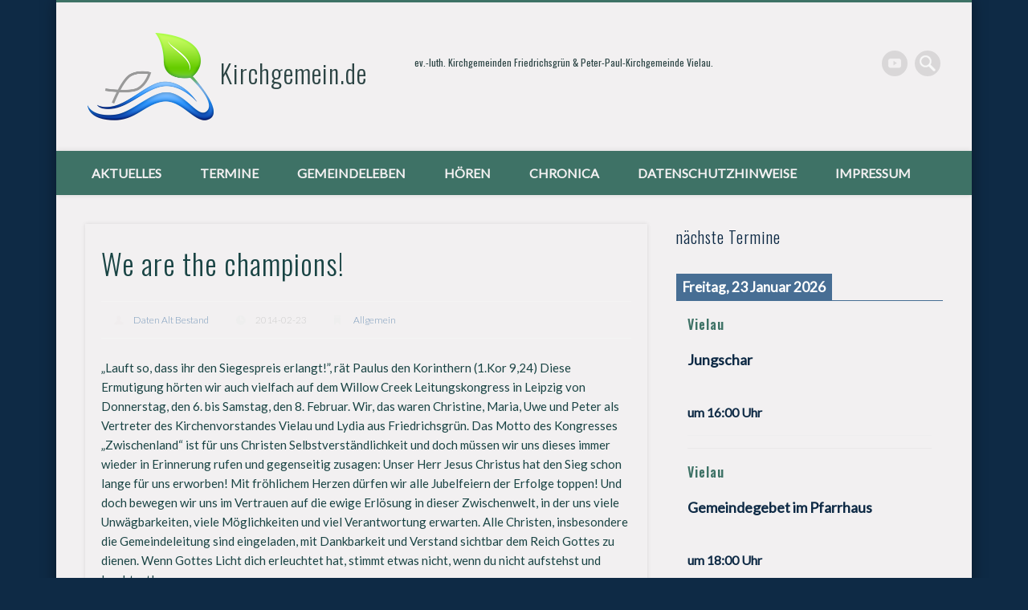

--- FILE ---
content_type: text/html; charset=UTF-8
request_url: http://www.kirchgemein.de/2014/02/we-are-the-champions/
body_size: 15183
content:
<!DOCTYPE html>
<html lang="de">
<head>
<meta charset="UTF-8" />
<meta name="viewport" content="width=device-width, initial-scale=1.0" />
<link rel="profile" href="http://gmpg.org/xfn/11" />
<link rel="pingback" href="http://www.kirchgemein.de/xmlrpc.php" />
<title>We are the champions! &#8211; Kirchgemein.de</title>
<meta name='robots' content='max-image-preview:large' />
<link rel="alternate" type="application/rss+xml" title="Kirchgemein.de &raquo; Feed" href="http://www.kirchgemein.de/feed/" />
<link rel="alternate" type="application/rss+xml" title="Kirchgemein.de &raquo; Kommentar-Feed" href="http://www.kirchgemein.de/comments/feed/" />

<link rel="alternate" type="application/rss+xml" title="Podcast Feed: Peter-Paul-Kirche hören (MP3 Feed)" href="http://www.kirchgemein.de/feed/mp3/" />
<link rel="alternate" title="oEmbed (JSON)" type="application/json+oembed" href="http://www.kirchgemein.de/wp-json/oembed/1.0/embed?url=http%3A%2F%2Fwww.kirchgemein.de%2F2014%2F02%2Fwe-are-the-champions%2F" />
<link rel="alternate" title="oEmbed (XML)" type="text/xml+oembed" href="http://www.kirchgemein.de/wp-json/oembed/1.0/embed?url=http%3A%2F%2Fwww.kirchgemein.de%2F2014%2F02%2Fwe-are-the-champions%2F&#038;format=xml" />
<style id='wp-img-auto-sizes-contain-inline-css' type='text/css'>
img:is([sizes=auto i],[sizes^="auto," i]){contain-intrinsic-size:3000px 1500px}
/*# sourceURL=wp-img-auto-sizes-contain-inline-css */
</style>
<link rel='stylesheet' id='podlove-frontend-css-css' href='http://www.kirchgemein.de/wp-content/plugins/podlove-podcasting-plugin-for-wordpress/css/frontend.css?ver=1.0' type='text/css' media='all' />
<link rel='stylesheet' id='podlove-admin-font-css' href='http://www.kirchgemein.de/wp-content/plugins/podlove-podcasting-plugin-for-wordpress/css/admin-font.css?ver=4.3.2' type='text/css' media='all' />
<style id='wp-emoji-styles-inline-css' type='text/css'>

	img.wp-smiley, img.emoji {
		display: inline !important;
		border: none !important;
		box-shadow: none !important;
		height: 1em !important;
		width: 1em !important;
		margin: 0 0.07em !important;
		vertical-align: -0.1em !important;
		background: none !important;
		padding: 0 !important;
	}
/*# sourceURL=wp-emoji-styles-inline-css */
</style>
<style id='wp-block-library-inline-css' type='text/css'>
:root{--wp-block-synced-color:#7a00df;--wp-block-synced-color--rgb:122,0,223;--wp-bound-block-color:var(--wp-block-synced-color);--wp-editor-canvas-background:#ddd;--wp-admin-theme-color:#007cba;--wp-admin-theme-color--rgb:0,124,186;--wp-admin-theme-color-darker-10:#006ba1;--wp-admin-theme-color-darker-10--rgb:0,107,160.5;--wp-admin-theme-color-darker-20:#005a87;--wp-admin-theme-color-darker-20--rgb:0,90,135;--wp-admin-border-width-focus:2px}@media (min-resolution:192dpi){:root{--wp-admin-border-width-focus:1.5px}}.wp-element-button{cursor:pointer}:root .has-very-light-gray-background-color{background-color:#eee}:root .has-very-dark-gray-background-color{background-color:#313131}:root .has-very-light-gray-color{color:#eee}:root .has-very-dark-gray-color{color:#313131}:root .has-vivid-green-cyan-to-vivid-cyan-blue-gradient-background{background:linear-gradient(135deg,#00d084,#0693e3)}:root .has-purple-crush-gradient-background{background:linear-gradient(135deg,#34e2e4,#4721fb 50%,#ab1dfe)}:root .has-hazy-dawn-gradient-background{background:linear-gradient(135deg,#faaca8,#dad0ec)}:root .has-subdued-olive-gradient-background{background:linear-gradient(135deg,#fafae1,#67a671)}:root .has-atomic-cream-gradient-background{background:linear-gradient(135deg,#fdd79a,#004a59)}:root .has-nightshade-gradient-background{background:linear-gradient(135deg,#330968,#31cdcf)}:root .has-midnight-gradient-background{background:linear-gradient(135deg,#020381,#2874fc)}:root{--wp--preset--font-size--normal:16px;--wp--preset--font-size--huge:42px}.has-regular-font-size{font-size:1em}.has-larger-font-size{font-size:2.625em}.has-normal-font-size{font-size:var(--wp--preset--font-size--normal)}.has-huge-font-size{font-size:var(--wp--preset--font-size--huge)}.has-text-align-center{text-align:center}.has-text-align-left{text-align:left}.has-text-align-right{text-align:right}.has-fit-text{white-space:nowrap!important}#end-resizable-editor-section{display:none}.aligncenter{clear:both}.items-justified-left{justify-content:flex-start}.items-justified-center{justify-content:center}.items-justified-right{justify-content:flex-end}.items-justified-space-between{justify-content:space-between}.screen-reader-text{border:0;clip-path:inset(50%);height:1px;margin:-1px;overflow:hidden;padding:0;position:absolute;width:1px;word-wrap:normal!important}.screen-reader-text:focus{background-color:#ddd;clip-path:none;color:#444;display:block;font-size:1em;height:auto;left:5px;line-height:normal;padding:15px 23px 14px;text-decoration:none;top:5px;width:auto;z-index:100000}html :where(.has-border-color){border-style:solid}html :where([style*=border-top-color]){border-top-style:solid}html :where([style*=border-right-color]){border-right-style:solid}html :where([style*=border-bottom-color]){border-bottom-style:solid}html :where([style*=border-left-color]){border-left-style:solid}html :where([style*=border-width]){border-style:solid}html :where([style*=border-top-width]){border-top-style:solid}html :where([style*=border-right-width]){border-right-style:solid}html :where([style*=border-bottom-width]){border-bottom-style:solid}html :where([style*=border-left-width]){border-left-style:solid}html :where(img[class*=wp-image-]){height:auto;max-width:100%}:where(figure){margin:0 0 1em}html :where(.is-position-sticky){--wp-admin--admin-bar--position-offset:var(--wp-admin--admin-bar--height,0px)}@media screen and (max-width:600px){html :where(.is-position-sticky){--wp-admin--admin-bar--position-offset:0px}}

/*# sourceURL=wp-block-library-inline-css */
</style><style id='global-styles-inline-css' type='text/css'>
:root{--wp--preset--aspect-ratio--square: 1;--wp--preset--aspect-ratio--4-3: 4/3;--wp--preset--aspect-ratio--3-4: 3/4;--wp--preset--aspect-ratio--3-2: 3/2;--wp--preset--aspect-ratio--2-3: 2/3;--wp--preset--aspect-ratio--16-9: 16/9;--wp--preset--aspect-ratio--9-16: 9/16;--wp--preset--color--black: #000000;--wp--preset--color--cyan-bluish-gray: #abb8c3;--wp--preset--color--white: #ffffff;--wp--preset--color--pale-pink: #f78da7;--wp--preset--color--vivid-red: #cf2e2e;--wp--preset--color--luminous-vivid-orange: #ff6900;--wp--preset--color--luminous-vivid-amber: #fcb900;--wp--preset--color--light-green-cyan: #7bdcb5;--wp--preset--color--vivid-green-cyan: #00d084;--wp--preset--color--pale-cyan-blue: #8ed1fc;--wp--preset--color--vivid-cyan-blue: #0693e3;--wp--preset--color--vivid-purple: #9b51e0;--wp--preset--gradient--vivid-cyan-blue-to-vivid-purple: linear-gradient(135deg,rgb(6,147,227) 0%,rgb(155,81,224) 100%);--wp--preset--gradient--light-green-cyan-to-vivid-green-cyan: linear-gradient(135deg,rgb(122,220,180) 0%,rgb(0,208,130) 100%);--wp--preset--gradient--luminous-vivid-amber-to-luminous-vivid-orange: linear-gradient(135deg,rgb(252,185,0) 0%,rgb(255,105,0) 100%);--wp--preset--gradient--luminous-vivid-orange-to-vivid-red: linear-gradient(135deg,rgb(255,105,0) 0%,rgb(207,46,46) 100%);--wp--preset--gradient--very-light-gray-to-cyan-bluish-gray: linear-gradient(135deg,rgb(238,238,238) 0%,rgb(169,184,195) 100%);--wp--preset--gradient--cool-to-warm-spectrum: linear-gradient(135deg,rgb(74,234,220) 0%,rgb(151,120,209) 20%,rgb(207,42,186) 40%,rgb(238,44,130) 60%,rgb(251,105,98) 80%,rgb(254,248,76) 100%);--wp--preset--gradient--blush-light-purple: linear-gradient(135deg,rgb(255,206,236) 0%,rgb(152,150,240) 100%);--wp--preset--gradient--blush-bordeaux: linear-gradient(135deg,rgb(254,205,165) 0%,rgb(254,45,45) 50%,rgb(107,0,62) 100%);--wp--preset--gradient--luminous-dusk: linear-gradient(135deg,rgb(255,203,112) 0%,rgb(199,81,192) 50%,rgb(65,88,208) 100%);--wp--preset--gradient--pale-ocean: linear-gradient(135deg,rgb(255,245,203) 0%,rgb(182,227,212) 50%,rgb(51,167,181) 100%);--wp--preset--gradient--electric-grass: linear-gradient(135deg,rgb(202,248,128) 0%,rgb(113,206,126) 100%);--wp--preset--gradient--midnight: linear-gradient(135deg,rgb(2,3,129) 0%,rgb(40,116,252) 100%);--wp--preset--font-size--small: 13px;--wp--preset--font-size--medium: 20px;--wp--preset--font-size--large: 36px;--wp--preset--font-size--x-large: 42px;--wp--preset--spacing--20: 0.44rem;--wp--preset--spacing--30: 0.67rem;--wp--preset--spacing--40: 1rem;--wp--preset--spacing--50: 1.5rem;--wp--preset--spacing--60: 2.25rem;--wp--preset--spacing--70: 3.38rem;--wp--preset--spacing--80: 5.06rem;--wp--preset--shadow--natural: 6px 6px 9px rgba(0, 0, 0, 0.2);--wp--preset--shadow--deep: 12px 12px 50px rgba(0, 0, 0, 0.4);--wp--preset--shadow--sharp: 6px 6px 0px rgba(0, 0, 0, 0.2);--wp--preset--shadow--outlined: 6px 6px 0px -3px rgb(255, 255, 255), 6px 6px rgb(0, 0, 0);--wp--preset--shadow--crisp: 6px 6px 0px rgb(0, 0, 0);}:where(.is-layout-flex){gap: 0.5em;}:where(.is-layout-grid){gap: 0.5em;}body .is-layout-flex{display: flex;}.is-layout-flex{flex-wrap: wrap;align-items: center;}.is-layout-flex > :is(*, div){margin: 0;}body .is-layout-grid{display: grid;}.is-layout-grid > :is(*, div){margin: 0;}:where(.wp-block-columns.is-layout-flex){gap: 2em;}:where(.wp-block-columns.is-layout-grid){gap: 2em;}:where(.wp-block-post-template.is-layout-flex){gap: 1.25em;}:where(.wp-block-post-template.is-layout-grid){gap: 1.25em;}.has-black-color{color: var(--wp--preset--color--black) !important;}.has-cyan-bluish-gray-color{color: var(--wp--preset--color--cyan-bluish-gray) !important;}.has-white-color{color: var(--wp--preset--color--white) !important;}.has-pale-pink-color{color: var(--wp--preset--color--pale-pink) !important;}.has-vivid-red-color{color: var(--wp--preset--color--vivid-red) !important;}.has-luminous-vivid-orange-color{color: var(--wp--preset--color--luminous-vivid-orange) !important;}.has-luminous-vivid-amber-color{color: var(--wp--preset--color--luminous-vivid-amber) !important;}.has-light-green-cyan-color{color: var(--wp--preset--color--light-green-cyan) !important;}.has-vivid-green-cyan-color{color: var(--wp--preset--color--vivid-green-cyan) !important;}.has-pale-cyan-blue-color{color: var(--wp--preset--color--pale-cyan-blue) !important;}.has-vivid-cyan-blue-color{color: var(--wp--preset--color--vivid-cyan-blue) !important;}.has-vivid-purple-color{color: var(--wp--preset--color--vivid-purple) !important;}.has-black-background-color{background-color: var(--wp--preset--color--black) !important;}.has-cyan-bluish-gray-background-color{background-color: var(--wp--preset--color--cyan-bluish-gray) !important;}.has-white-background-color{background-color: var(--wp--preset--color--white) !important;}.has-pale-pink-background-color{background-color: var(--wp--preset--color--pale-pink) !important;}.has-vivid-red-background-color{background-color: var(--wp--preset--color--vivid-red) !important;}.has-luminous-vivid-orange-background-color{background-color: var(--wp--preset--color--luminous-vivid-orange) !important;}.has-luminous-vivid-amber-background-color{background-color: var(--wp--preset--color--luminous-vivid-amber) !important;}.has-light-green-cyan-background-color{background-color: var(--wp--preset--color--light-green-cyan) !important;}.has-vivid-green-cyan-background-color{background-color: var(--wp--preset--color--vivid-green-cyan) !important;}.has-pale-cyan-blue-background-color{background-color: var(--wp--preset--color--pale-cyan-blue) !important;}.has-vivid-cyan-blue-background-color{background-color: var(--wp--preset--color--vivid-cyan-blue) !important;}.has-vivid-purple-background-color{background-color: var(--wp--preset--color--vivid-purple) !important;}.has-black-border-color{border-color: var(--wp--preset--color--black) !important;}.has-cyan-bluish-gray-border-color{border-color: var(--wp--preset--color--cyan-bluish-gray) !important;}.has-white-border-color{border-color: var(--wp--preset--color--white) !important;}.has-pale-pink-border-color{border-color: var(--wp--preset--color--pale-pink) !important;}.has-vivid-red-border-color{border-color: var(--wp--preset--color--vivid-red) !important;}.has-luminous-vivid-orange-border-color{border-color: var(--wp--preset--color--luminous-vivid-orange) !important;}.has-luminous-vivid-amber-border-color{border-color: var(--wp--preset--color--luminous-vivid-amber) !important;}.has-light-green-cyan-border-color{border-color: var(--wp--preset--color--light-green-cyan) !important;}.has-vivid-green-cyan-border-color{border-color: var(--wp--preset--color--vivid-green-cyan) !important;}.has-pale-cyan-blue-border-color{border-color: var(--wp--preset--color--pale-cyan-blue) !important;}.has-vivid-cyan-blue-border-color{border-color: var(--wp--preset--color--vivid-cyan-blue) !important;}.has-vivid-purple-border-color{border-color: var(--wp--preset--color--vivid-purple) !important;}.has-vivid-cyan-blue-to-vivid-purple-gradient-background{background: var(--wp--preset--gradient--vivid-cyan-blue-to-vivid-purple) !important;}.has-light-green-cyan-to-vivid-green-cyan-gradient-background{background: var(--wp--preset--gradient--light-green-cyan-to-vivid-green-cyan) !important;}.has-luminous-vivid-amber-to-luminous-vivid-orange-gradient-background{background: var(--wp--preset--gradient--luminous-vivid-amber-to-luminous-vivid-orange) !important;}.has-luminous-vivid-orange-to-vivid-red-gradient-background{background: var(--wp--preset--gradient--luminous-vivid-orange-to-vivid-red) !important;}.has-very-light-gray-to-cyan-bluish-gray-gradient-background{background: var(--wp--preset--gradient--very-light-gray-to-cyan-bluish-gray) !important;}.has-cool-to-warm-spectrum-gradient-background{background: var(--wp--preset--gradient--cool-to-warm-spectrum) !important;}.has-blush-light-purple-gradient-background{background: var(--wp--preset--gradient--blush-light-purple) !important;}.has-blush-bordeaux-gradient-background{background: var(--wp--preset--gradient--blush-bordeaux) !important;}.has-luminous-dusk-gradient-background{background: var(--wp--preset--gradient--luminous-dusk) !important;}.has-pale-ocean-gradient-background{background: var(--wp--preset--gradient--pale-ocean) !important;}.has-electric-grass-gradient-background{background: var(--wp--preset--gradient--electric-grass) !important;}.has-midnight-gradient-background{background: var(--wp--preset--gradient--midnight) !important;}.has-small-font-size{font-size: var(--wp--preset--font-size--small) !important;}.has-medium-font-size{font-size: var(--wp--preset--font-size--medium) !important;}.has-large-font-size{font-size: var(--wp--preset--font-size--large) !important;}.has-x-large-font-size{font-size: var(--wp--preset--font-size--x-large) !important;}
/*# sourceURL=global-styles-inline-css */
</style>

<style id='classic-theme-styles-inline-css' type='text/css'>
/*! This file is auto-generated */
.wp-block-button__link{color:#fff;background-color:#32373c;border-radius:9999px;box-shadow:none;text-decoration:none;padding:calc(.667em + 2px) calc(1.333em + 2px);font-size:1.125em}.wp-block-file__button{background:#32373c;color:#fff;text-decoration:none}
/*# sourceURL=/wp-includes/css/classic-themes.min.css */
</style>
<link rel='stylesheet' id='pinboard-web-font-css' href='http://fonts.googleapis.com/css?family=Lato:300,300italic,regular,italic,600,600italic|Oswald:300,300italic,regular,italic,600,600italic&#038;subset=latin' type='text/css' media='all' />
<link rel='stylesheet' id='pinboard-css' href='http://www.kirchgemein.de/wp-content/themes/pinboard/style.css' type='text/css' media='all' />
<link rel='stylesheet' id='colorbox-css' href='http://www.kirchgemein.de/wp-content/themes/pinboard/styles/colorbox.css' type='text/css' media='all' />
<link rel='stylesheet' id='simcal-qtip-css' href='http://www.kirchgemein.de/wp-content/plugins/google-calendar-events/assets/generated/vendor/jquery.qtip.min.css?ver=3.5.9' type='text/css' media='all' />
<link rel='stylesheet' id='simcal-default-calendar-grid-css' href='http://www.kirchgemein.de/wp-content/plugins/google-calendar-events/assets/generated/default-calendar-grid.min.css?ver=3.5.9' type='text/css' media='all' />
<link rel='stylesheet' id='simcal-default-calendar-list-css' href='http://www.kirchgemein.de/wp-content/plugins/google-calendar-events/assets/generated/default-calendar-list.min.css?ver=3.5.9' type='text/css' media='all' />
	<!--[if lt IE 9]>
	<script src="http://www.kirchgemein.de/wp-content/themes/pinboard/scripts/html5.js" type="text/javascript"></script>
	<![endif]-->
<script type="text/javascript" src="http://www.kirchgemein.de/wp-content/plugins/podlove-web-player/web-player/embed.js?ver=5.9.2" id="podlove-web-player-player-js"></script>
<script type="text/javascript" src="http://www.kirchgemein.de/wp-content/plugins/podlove-web-player/js/cache.js?ver=5.9.2" id="podlove-web-player-player-cache-js"></script>
<script type="text/javascript" src="http://www.kirchgemein.de/wp-content/themes/pinboard/scripts/ios-orientationchange-fix.js" id="ios-orientationchange-fix-js"></script>
<script type="text/javascript" src="http://www.kirchgemein.de/wp-includes/js/jquery/jquery.min.js?ver=3.7.1" id="jquery-core-js"></script>
<script type="text/javascript" src="http://www.kirchgemein.de/wp-includes/js/jquery/jquery-migrate.min.js?ver=3.4.1" id="jquery-migrate-js"></script>
<script type="text/javascript" src="http://www.kirchgemein.de/wp-content/themes/pinboard/scripts/jquery.flexslider-min.js" id="flexslider-js"></script>
<script type="text/javascript" src="http://www.kirchgemein.de/wp-content/themes/pinboard/scripts/jquery.fitvids.js" id="fitvids-js"></script>
<script type="text/javascript" src="http://www.kirchgemein.de/wp-content/themes/pinboard/scripts/jquery.colorbox-min.js" id="colorbox-js"></script>
<link rel="https://api.w.org/" href="http://www.kirchgemein.de/wp-json/" /><link rel="alternate" title="JSON" type="application/json" href="http://www.kirchgemein.de/wp-json/wp/v2/posts/128" /><link rel="EditURI" type="application/rsd+xml" title="RSD" href="https://www.kirchgemein.de/xmlrpc.php?rsd" />
<meta name="generator" content="WordPress 6.9" />
<link rel="canonical" href="http://www.kirchgemein.de/2014/02/we-are-the-champions/" />
<link rel='shortlink' href='http://www.kirchgemein.de/?p=128' />
<script>
/* <![CDATA[ */
	jQuery(window).load(function() {
			});
	jQuery(document).ready(function($) {
		$('#access .menu > li > a').each(function() {
			var title = $(this).attr('title');
			if(typeof title !== 'undefined' && title !== false) {
				$(this).append('<br /> <span>'+title+'</span>');
				$(this).removeAttr('title');
			}
		});
		function pinboard_move_elements(container) {
			if( container.hasClass('onecol') ) {
				var thumb = $('.entry-thumbnail', container);
				if('undefined' !== typeof thumb)
					$('.entry-container', container).before(thumb);
				var video = $('.entry-attachment', container);
				if('undefined' !== typeof video)
					$('.entry-container', container).before(video);
				var gallery = $('.post-gallery', container);
				if('undefined' !== typeof gallery)
					$('.entry-container', container).before(gallery);
				var meta = $('.entry-meta', container);
				if('undefined' !== typeof meta)
					$('.entry-container', container).after(meta);
			}
		}
		function pinboard_restore_elements(container) {
			if( container.hasClass('onecol') ) {
				var thumb = $('.entry-thumbnail', container);
				if('undefined' !== typeof thumb)
					$('.entry-header', container).after(thumb);
				var video = $('.entry-attachment', container);
				if('undefined' !== typeof video)
					$('.entry-header', container).after(video);
				var gallery = $('.post-gallery', container);
				if('undefined' !== typeof gallery)
					$('.entry-header', container).after(gallery);
				var meta = $('.entry-meta', container);
				if('undefined' !== typeof meta)
					$('.entry-header', container).append(meta);
				else
					$('.entry-header', container).html(meta.html());
			}
		}
		if( ($(window).width() > 960) || ($(document).width() > 960) ) {
			// Viewport is greater than tablet: portrait
		} else {
			$('#content .hentry').each(function() {
				pinboard_move_elements($(this));
			});
		}
		$(window).resize(function() {
			if( ($(window).width() > 960) || ($(document).width() > 960) ) {
									$('.page-template-template-full-width-php #content .hentry, .page-template-template-blog-full-width-php #content .hentry, .page-template-template-blog-four-col-php #content .hentry').each(function() {
						pinboard_restore_elements($(this));
					});
							} else {
				$('#content .hentry').each(function() {
					pinboard_move_elements($(this));
				});
			}
			if( ($(window).width() > 760) || ($(document).width() > 760) ) {
				var maxh = 0;
				$('#access .menu > li > a').each(function() {
					if(parseInt($(this).css('height'))>maxh) {
						maxh = parseInt($(this).css('height'));
					}
				});
				$('#access .menu > li > a').css('height', maxh);
			} else {
				$('#access .menu > li > a').css('height', 'auto');
			}
		});
		if( ($(window).width() > 760) || ($(document).width() > 760) ) {
			var maxh = 0;
			$('#access .menu > li > a').each(function() {
				var title = $(this).attr('title');
				if(typeof title !== 'undefined' && title !== false) {
					$(this).append('<br /> <span>'+title+'</span>');
					$(this).removeAttr('title');
				}
				if(parseInt($(this).css('height'))>maxh) {
					maxh = parseInt($(this).css('height'));
				}
			});
			$('#access .menu > li > a').css('height', maxh);
							$('#access li').mouseenter(function() {
					$(this).children('ul').css('display', 'none').stop(true, true).fadeIn(250).css('display', 'block').children('ul').css('display', 'none');
				});
				$('#access li').mouseleave(function() {
					$(this).children('ul').stop(true, true).fadeOut(250).css('display', 'block');
				});
					} else {
			$('#access li').each(function() {
				if($(this).children('ul').length)
					$(this).append('<span class="drop-down-toggle"><span class="drop-down-arrow"></span></span>');
			});
			$('.drop-down-toggle').click(function() {
				$(this).parent().children('ul').slideToggle(250);
			});
		}
				$('.entry-attachment audio, .entry-attachment video').mediaelementplayer({
			videoWidth: '100%',
			videoHeight: '100%',
			audioWidth: '100%',
			alwaysShowControls: true,
			features: ['playpause','progress','tracks','volume'],
			videoVolume: 'horizontal'
		});
		$(".entry-attachment, .entry-content").fitVids({ customSelector: "iframe[src*='wordpress.tv'], iframe[src*='www.dailymotion.com'], iframe[src*='blip.tv'], iframe[src*='www.viddler.com']"});
	});
	jQuery(window).load(function() {
					jQuery('.entry-content a[href$=".jpg"],.entry-content a[href$=".jpeg"],.entry-content a[href$=".png"],.entry-content a[href$=".gif"],a.colorbox').colorbox({
				maxWidth: '100%',
				maxHeight: '100%',
			});
			});
/* ]]> */
</script>
<style type="text/css">
					@media screen and (max-width: 760px) {
			#sidebar {
				display: none;
			}
		}
				@media screen and (max-width: 760px) {
			#footer-area {
				display: none;
			}
		}
				#wrapper {
			background: #f2f0f1;
		}
				#header {
			border-color: #3e7266;
		}
		#access {
			background: #3e7266;
		}
		@media screen and (max-width: 760px) {
			#access {
				background: none;
			}
		}
				#access li li {
			background: #3e7266;
		}
				#sidebar-wide,
		#sidebar-footer-wide,
		#current-location {
			background: #f2f0f1;
		}
				.entry,
		#comments,
		#respond,
		#posts-nav {
			background: #f2f0f1;
		}
				.home .entry-meta,
		.blog .entry-meta,
		.archive .entry-meta,
		.search .entry-meta {
			background: #f2f0f1;
		}
				#footer-area {
			background: #476e94;
		}
				#copyright {
			background: #1c538a;
		}
				body,
		#slider .entry-title,
		.page-title,
		#sidebar-wide .widget-title,
		#sidebar-boxes .widget-title,
		#sidebar-footer-wide .widget-title {
			font-family:"Lato", sans-serif;
		}
		h1, h2, h3, h4, h5, h6,
		#site-title,
		#site-description,
		.entry-title,
		#comments-title,
		#reply-title,
		.widget-title {
			font-family:"Oswald", sans-serif;
		}
		.entry-content {
			font-family:"Lato", sans-serif;
		}
				body {
			font-size:16.00px;
			line-height:1.62em;
		}
							h4,
		.fourcol .entry-title {
			font-size:20.00px;
			line-height:1.62em;
		}
						body {
			color:#2c4444;
		}
		h1, h2, h3, h4, h5, h6,
		.entry-title,
		.entry-title a {
			color:#194444;
		}
		.entry-content {
			color:#1a4444;
		}
				a {
			color:#1c538a;
		}
				a:hover {
			color:#1c538a;
		}
				#access a {
			color:#f2f0f1;
		}
				#access a:hover,
		#access li.current_page_item > a,
		#access li.current-menu-item > a {
			color:#f2f0f1;
		}
				#sidebar,
		#sidebar-left,
		#sidebar-right {
			color:#0e2a45;
		}
				.widget-title {
			color:#0e2a45;
		}
				.widget-area a {
			color:#0e2a45;
		}
				#footer-area {
			color:#f2f0f1;
		}
				#footer-area .widget-title {
			color:#0e2a45;
		}
				#copyright {
			color:#f2f0f1;
		}
				#copyright a {
			color:#f2f0f1;
		}
		/*
Farbe für alle Termine
.simcal-events {
color: red;}
*/
/* Grid Style */
.simcal-default-calendar-grid .simcal-events {
font-family: Lato, serif; 
  font-size: 0.89em;
  line-height: 1.62;
  list-style: none;
  margin: 0;
  padding: 0;
  text-align: left; }

.simcal-calendar-head{
font-family: Oswald, serif; 
color: #0e2a45;
  font-size: 1.0 em;
  line-height: 1.62;
  list-style: none;
  margin: 0;
  padding: 0;}

/* List Style */
.simcal-calendar-list .simcal-calendar-list-compact {
font-family: Oswald, serif; 
  font-size: 0.89em;
  line-height: 1.62;
  list-style: none;
  margin: 0;
  padding: 0;
  text-align: left; }

/* Custom title size for events */
.simcal-event-title {
  font-size: 18px;}

.simcal-default-calendar-list {
  font-size: 1.2em; }</style>
<style type="text/css">
	#site-title a,
	#site-description {
		color:#2c4444;
	}
</style>
<style type="text/css" id="custom-background-css">
body.custom-background { background-color: #0e2a45; }
</style>
	<link rel="icon" href="https://www.kirchgemein.de/wp-content/uploads/2020/05/cropped-logo_site_icon-32x32.png" sizes="32x32" />
<link rel="icon" href="https://www.kirchgemein.de/wp-content/uploads/2020/05/cropped-logo_site_icon-192x192.png" sizes="192x192" />
<link rel="apple-touch-icon" href="https://www.kirchgemein.de/wp-content/uploads/2020/05/cropped-logo_site_icon-180x180.png" />
<meta name="msapplication-TileImage" content="https://www.kirchgemein.de/wp-content/uploads/2020/05/cropped-logo_site_icon-270x270.png" />
		<style type="text/css" id="wp-custom-css">
			@media screen and (min-width: 962px) {
	#sidebar-wide {
		display: none;
	}
}

@media screen and (min-width: 761px) and (max-width: 960px) {
	#sidebar {
		display: none;
	}
}

.credits {
	display: none;
}

#custom_html-4 {
	background-color: #f78da7
}		</style>
		</head>

<body class="wp-singular post-template-default single single-post postid-128 single-format-standard custom-background wp-theme-pinboard">
	<div id="wrapper">
		<header id="header">
			<div id="site-title">
									<a href="http://www.kirchgemein.de/" rel="home">
						<img src="http://www.kirchgemein.de/wp-content/uploads/2015/10/cropped-logo_hidpi_retina_klein1.png" alt="Kirchgemein.de" width="157" height="108" />
					</a>
								<a class="home" href="http://www.kirchgemein.de/" rel="home">Kirchgemein.de</a>
			</div>
							<div id="site-description">ev.-luth. Kirchgemeinden Friedrichsgrün &amp; Peter-Paul-Kirchgemeinde Vielau.</div>
							<form role="search" method="get" id="searchform" action="http://www.kirchgemein.de/" >
	<input type="text" value="" placeholder="Suche&#8230;" name="s" id="s" />
	<input type="submit" id="searchsubmit" value="Search" />
</form>			<div id="social-media-icons">
																					<a class="social-media-icon youtube" href="https://www.youtube.com/playlist?list=PLzv2R2H4fXKhtfSxtV4XaEBbSqX_t-zhc">Vimeo</a>
														</div>
				<div class="clear"></div>
			<nav id="access">
				<a class="nav-show" href="#access">Show Navigation</a>
				<a class="nav-hide" href="#nogo">Hide Navigation</a>
				<div class="menu-main-container"><ul id="menu-main" class="menu"><li id="menu-item-588" class="menu-item menu-item-type-post_type menu-item-object-page menu-item-588"><a href="http://www.kirchgemein.de/aktuelles/">Aktuelles</a></li>
<li id="menu-item-110" class="menu-item menu-item-type-post_type menu-item-object-page menu-item-has-children menu-item-110"><a href="http://www.kirchgemein.de/zusammenkuenfte/">Termine</a>
<ul class="sub-menu">
	<li id="menu-item-640" class="menu-item menu-item-type-post_type menu-item-object-page menu-item-640"><a href="http://www.kirchgemein.de/veranstaltungsausblick/">Veranstaltungsausblick</a></li>
	<li id="menu-item-641" class="menu-item menu-item-type-post_type menu-item-object-page menu-item-641"><a href="http://www.kirchgemein.de/fuer-vielau/">für Vielau</a></li>
	<li id="menu-item-639" class="menu-item menu-item-type-post_type menu-item-object-page menu-item-639"><a href="http://www.kirchgemein.de/fuer-friedrichsgruen/">für Friedrichsgrün</a></li>
</ul>
</li>
<li id="menu-item-783" class="menu-item menu-item-type-post_type menu-item-object-page menu-item-has-children menu-item-783"><a href="http://www.kirchgemein.de/gemeindeleben/">Gemeindeleben</a>
<ul class="sub-menu">
	<li id="menu-item-1160" class="menu-item menu-item-type-post_type menu-item-object-page menu-item-1160"><a href="http://www.kirchgemein.de/gemeindeleben/gemeindegebet/">Gemeindegebet</a></li>
	<li id="menu-item-815" class="menu-item menu-item-type-post_type menu-item-object-page menu-item-815"><a href="http://www.kirchgemein.de/gemeindeleben/krabbelgruppe/">Krabbelgruppe</a></li>
	<li id="menu-item-786" class="menu-item menu-item-type-post_type menu-item-object-page menu-item-786"><a href="http://www.kirchgemein.de/gemeindeleben/vorschulkreis/">Vorschulkreis</a></li>
</ul>
</li>
<li id="menu-item-959" class="menu-item menu-item-type-post_type menu-item-object-page menu-item-has-children menu-item-959"><a href="http://www.kirchgemein.de/hoeren/">Hören</a>
<ul class="sub-menu">
	<li id="menu-item-968" class="menu-item menu-item-type-post_type menu-item-object-page menu-item-968"><a href="http://www.kirchgemein.de/podcast/">Podcast</a></li>
</ul>
</li>
<li id="menu-item-320" class="menu-item menu-item-type-post_type menu-item-object-page menu-item-320"><a href="http://www.kirchgemein.de/chronica/">chronica</a></li>
<li id="menu-item-111" class="menu-item menu-item-type-post_type menu-item-object-page menu-item-privacy-policy menu-item-111"><a rel="privacy-policy" href="http://www.kirchgemein.de/datenschutzhinweise/">Datenschutzhinweise</a></li>
<li id="menu-item-113" class="menu-item menu-item-type-post_type menu-item-object-page menu-item-has-children menu-item-113"><a href="http://www.kirchgemein.de/impressum/">Impressum</a>
<ul class="sub-menu">
	<li id="menu-item-225" class="menu-item menu-item-type-post_type menu-item-object-page menu-item-225"><a href="http://www.kirchgemein.de/kontakt-zum-pfarramt-vielau/">Pfarramt Vielau</a></li>
	<li id="menu-item-226" class="menu-item menu-item-type-post_type menu-item-object-page menu-item-226"><a href="http://www.kirchgemein.de/kontakt-zum-pfarramt-friedrichsgruen/">Pfarramt Friedrichsgrün</a></li>
</ul>
</li>
</ul></div>				<div class="clear"></div>
			</nav><!-- #access -->
		</header><!-- #header -->	<div id="container">
		<section id="content" class="column twothirdcol">
							<article class="post-128 post type-post status-publish format-standard has-post-thumbnail hentry category-allgemein column onecol" id="post-128">
					<div class="entry">
						<header class="entry-header">
							<h1 class="entry-title">We are the champions!</h1>
									<aside class="entry-meta">
							<span class="entry-author-link"><a href="http://www.kirchgemein.de/author/foobar/" title="Beiträge von Daten Alt Bestand" rel="author">Daten Alt Bestand</a></span>
									<span class="entry-date">2014-02-23</span>
												<span class="entry-category"><a href="http://www.kirchgemein.de/category/allgemein/" rel="category tag">Allgemein</a></span>
																		<div class="clear"></div>
		</aside><!-- .entry-meta -->
							</header><!-- .entry-header -->
						<div class="entry-content">
														<p>„Lauft so, dass ihr den Siegespreis erlangt!”, rät Paulus den Korinthern (1.Kor 9,24) Diese Ermutigung hörten wir auch vielfach auf dem Willow Creek Leitungskongress in Leipzig von Donnerstag, den 6. bis Samstag, den 8. Februar. Wir, das waren Christine, Maria, Uwe und Peter als Vertreter des Kirchenvorstandes Vielau und Lydia aus Friedrichsgrün. Das Motto des Kongresses „Zwischenland“ ist für uns Christen Selbstverständlichkeit und doch müssen wir uns dieses immer wieder in Erinnerung rufen und gegenseitig zusagen: Unser Herr Jesus Christus hat den Sieg schon lange für uns erworben! Mit fröhlichem Herzen dürfen wir alle Jubelfeiern der Erfolge toppen! Und doch bewegen wir uns im Vertrauen auf die ewige Erlösung in dieser Zwischenwelt, in der uns viele Unwägbarkeiten, viele Möglichkeiten und viel Verantwortung erwarten. Alle Christen, insbesondere die Gemeindeleitung sind eingeladen, mit Dankbarkeit und Verstand sichtbar dem Reich Gottes zu dienen. Wenn Gottes Licht dich erleuchtet hat, stimmt etwas nicht, wenn du nicht aufstehst und leuchtest!</p>
<p><span id="more-128"></span>Ein paar konkrete Impulse für jeden Einzelnen:</p>
<ul>
<li>ich will mit Gott aktiv sein, während ich ihn erwarte</li>
<li>Heiligung bedeutet nicht, dass wir an uns arbeiten, sondern dass wir aus Freude des Gaubens leben</li>
<li>jeder hat „stumpfe“ Phasen und Seiten durch Enttäuschungen, Konflikte, Schwächen</li>
<li>aber wir dürfen uns von Gott immer wieder neu „schärfen“ lassen</li>
<li>die Authentizität zwischen Glaube und Leben sollte Außenstehenden sichtbar sein</li>
<li>geliebte Kinder sind nicht selbstzufrieden und rechthaberisch, sondern offen und hingebungsvoll</li>
<li>ein dankbares Herz ermöglicht positives Sehen, auf dem man aufbauen kann</li>
<li>jedes einzelne Gebet ist wertvoll und in seiner Wirkung nicht zu unterschätzen</li>
<li>Gott berührt Menschen häufig durch leidenschaftlich vorgetragene Musik</li>
</ul>
<p>Ein paar konkrete Impulse für die Gemeinde:</p>
<ul>
<li>Gott liebt deine Kirche und deine Gemeinde so, wie ihr seid</li>
<li>christliche Gemeinde bleibt immer eine Versammlung verlorener Söhne und Töchter</li>
<li>Gemeinde Gottes pflegt gute Nachbarschaft zu allen Menschen nebenan</li>
<li>Gemeinschaft ist mehr als ein nachgottesdienstlicher Smalltalk</li>
<li>unsere Gemeinde soll für andere sichtbar sein, durch Mission, Diakonie, Gemeindeleben</li>
<li>Kern lebendiger Gemeinden sind in der Regel viele Hauskreise</li>
<li>viele erfolgreiche Projekte haben klein angefangen</li>
<li>nachhaltige Ideen zeichnen sich zumeist durch einfache Reproduktion aus</li>
</ul>
<p>Ein paar konkrete Impulse für die Gemeindeleitung:</p>
<ul>
<li>Entertainment und theologische Tiefe sollten sich gut verdaulich und gehaltvoll verbinden</li>
<li>Gemeinde lebt auch in generationsspezifischen Angeboten, aber mehr noch in generationsübergreifenden</li>
<li>gute Leitung prüft, welche Traditionen bleiben sollten und welche verzichtbar sind</li>
<li>weise Leitung macht nicht alles neu, vermag es aber immer wieder, Neues zu ergänzen</li>
<li>ein guter Mix aus Demut und Willensstärke hilft bei Innovation, Planung und Krisenmanagement</li>
<li>positive Innovation geschieht durch Zuhören: Gott hören, Leute hören, Visionen prüfen</li>
<li>dem Evangelium dienliche Leitung braucht geistlich und emotional reife Gemeindeglieder</li>
<li>Leiter müssen optimistisch sein, um positive Impulse zu geben</li>
<li>Neue kommen zur Gemeinde aufgrund interessanter Programme; sie bleiben wegen dem Inhalt</li>
</ul>
<p>So konnte Bill Hybels auch den Evangelisch-Lutherischen Kirchgemeinden in Vielau und Friedrichsgrün im Namen Gottes zugleich bestätigend und aufmunternd zusagen: Die Ortsgemeinde ist die Hoffnung der Welt! „Und auf diesen Felsen will ich meine Gemeinde bauen, und die Pforten der Hölle sollen sie nicht überwältigen!“ Mt 16,18</p>
							<div class="clear"></div>
						</div><!-- .entry-content -->
						<footer class="entry-utility">
																																		</footer><!-- .entry-utility -->
					</div><!-- .entry -->
					

				</article><!-- .post -->
					</section><!-- #content -->
					<div id="sidebar" class="column threecol">
		<div id="sidebar-top" class="widget-area" role="complementary">
		<div class="column onecol"><aside id="gce_widget-4" class="widget widget_gce_widget"><h3 class="widget-title">nächste Termine</h3><div class="simcal-calendar simcal-default-calendar simcal-default-calendar-list simcal-default-calendar-light" data-calendar-id="538" data-timezone="Europe/Berlin" data-offset="3600" data-week-start="0" data-calendar-start="1769122800" data-calendar-end="1771754400" data-events-first="1769180400" data-events-last="1771754400"><div class="simcal-calendar-list "><dl class="simcal-events-list-container" data-prev="1767913200" data-next="1770332400" data-heading-small="Jan. - Feb. 2026" data-heading-large="Januar - Februar, 2026">	<dt class="simcal-day-label" style="border-bottom: 1px solid #476e94;" ><span style="background-color: #476e94; color: #ffffff;"><span class="simcal-date-format" data-date-format="l, d F Y">Freitag, 23 Januar 2026</span> </span></dt>
<dd class="simcal-weekday-5 simcal-past simcal-day simcal-day-has-events simcal-day-has-1-events simcal-events-calendar-538 simcal-day-has-events simcal-day-has-2-events simcal-events-calendar-538 simcal-day-has-events simcal-day-has-3-events simcal-events-calendar-538" data-events-count="3">
	<ul class="simcal-events">
	<li class="simcal-event simcal-event-recurring simcal-event-has-location simcal-events-calendar-538" style="" itemscope itemtype="http://schema.org/Event" data-start="1769180400">
		<div class="simcal-event-details"><h5><strong><span style="color: #3366ff"><span style="color: #3e7266"> <span class="simcal-event-address simcal-event-start-location" itemprop="location" itemscope itemtype="http://schema.org/Place"><meta itemprop="name" content="Vielau" /><meta itemprop="address" content="Vielau" />Vielau</span></span><br />
</span></strong></h5>
<p><strong><span class="simcal-event-title" itemprop="name">Jungschar</span></strong></p>
<p><span style="color: #000000"></span></p>
<p><!-- <span class="simcal-event-start simcal-event-start-date" data-event-start="1769180400" data-event-format="l, d. F" itemprop="startDate" content="2026-01-23T16:00:00+01:00">Freitag, 23. Januar</span> --><br />
<strong>um <span class="simcal-event-start simcal-event-start-date" data-event-start="1769180400" data-event-format="H:i" itemprop="startDate" content="2026-01-23T16:00:00+01:00">16:00</span> Uhr</strong></p>
<hr /></div>
	</li>
	<li class="simcal-event simcal-event-recurring simcal-event-has-location simcal-events-calendar-538" style="" itemscope itemtype="http://schema.org/Event" data-start="1769187600">
		<div class="simcal-event-details"><h5><strong><span style="color: #3366ff"><span style="color: #3e7266"> <span class="simcal-event-address simcal-event-start-location" itemprop="location" itemscope itemtype="http://schema.org/Place"><meta itemprop="name" content="Vielau" /><meta itemprop="address" content="Vielau" />Vielau</span></span><br />
</span></strong></h5>
<p><strong><span class="simcal-event-title" itemprop="name">Gemeindegebet im Pfarrhaus</span></strong></p>
<p><span style="color: #000000"></span></p>
<p><!-- <span class="simcal-event-start simcal-event-start-date" data-event-start="1769187600" data-event-format="l, d. F" itemprop="startDate" content="2026-01-23T18:00:00+01:00">Freitag, 23. Januar</span> --><br />
<strong>um <span class="simcal-event-start simcal-event-start-date" data-event-start="1769187600" data-event-format="H:i" itemprop="startDate" content="2026-01-23T18:00:00+01:00">18:00</span> Uhr</strong></p>
<hr /></div>
	</li>
	<li class="simcal-event simcal-event-recurring simcal-event-has-location simcal-events-calendar-538" style="" itemscope itemtype="http://schema.org/Event" data-start="1769193000">
		<div class="simcal-event-details"><h5><strong><span style="color: #3366ff"><span style="color: #3e7266"> <span class="simcal-event-address simcal-event-start-location" itemprop="location" itemscope itemtype="http://schema.org/Place"><meta itemprop="name" content="Vielau" /><meta itemprop="address" content="Vielau" />Vielau</span></span><br />
</span></strong></h5>
<p><strong><span class="simcal-event-title" itemprop="name">Junge Gemeinde</span></strong></p>
<p><span style="color: #000000"></span></p>
<p><!-- <span class="simcal-event-start simcal-event-start-date" data-event-start="1769193000" data-event-format="l, d. F" itemprop="startDate" content="2026-01-23T19:30:00+01:00">Freitag, 23. Januar</span> --><br />
<strong>um <span class="simcal-event-start simcal-event-start-date" data-event-start="1769193000" data-event-format="H:i" itemprop="startDate" content="2026-01-23T19:30:00+01:00">19:30</span> Uhr</strong></p>
<hr /></div>
	</li>
</ul>

</dd>
	<dt class="simcal-day-label" style="border-bottom: 1px solid #3e7266;" ><span style="background-color: #3e7266; color: #ffffff;"><span class="simcal-date-format" data-date-format="l, d F Y">Samstag, 24 Januar 2026</span> </span></dt>
<dd class="simcal-weekday-6 simcal-past simcal-day simcal-day-has-events simcal-day-has-1-events simcal-events-calendar-538" data-events-count="1">
	<ul class="simcal-events">
	<li class="simcal-event simcal-event-recurring simcal-event-has-location simcal-events-calendar-538" style="" itemscope itemtype="http://schema.org/Event" data-start="1769243400">
		<div class="simcal-event-details"><h5><strong><span style="color: #3366ff"><span style="color: #3e7266"> <span class="simcal-event-address simcal-event-start-location" itemprop="location" itemscope itemtype="http://schema.org/Place"><meta itemprop="name" content="Vielau" /><meta itemprop="address" content="Vielau" />Vielau</span></span><br />
</span></strong></h5>
<p><strong><span class="simcal-event-title" itemprop="name">Vorschulkreis</span></strong></p>
<p><span style="color: #000000"><div class="simcal-event-description" itemprop="description"><p><a href="https://kirchgemein.de/gemeindeleben/vorschulkreis/" id="ow520">weitere Informationen</a></p>
</div></span></p>
<p><!-- <span class="simcal-event-start simcal-event-start-date" data-event-start="1769243400" data-event-format="l, d. F" itemprop="startDate" content="2026-01-24T09:30:00+01:00">Samstag, 24. Januar</span> --><br />
<strong>um <span class="simcal-event-start simcal-event-start-date" data-event-start="1769243400" data-event-format="H:i" itemprop="startDate" content="2026-01-24T09:30:00+01:00">09:30</span> Uhr</strong></p>
<hr /></div>
	</li>
</ul>

</dd>
	<dt class="simcal-day-label" style="border-bottom: 1px solid #3e7266;" ><span style="background-color: #3e7266; color: #ffffff;"><span class="simcal-date-format" data-date-format="l, d F Y">Sonntag, 25 Januar 2026</span> </span></dt>
<dd class="simcal-weekday-0 simcal-past simcal-day simcal-day-has-events simcal-day-has-1-events simcal-events-calendar-538 simcal-day-has-events simcal-day-has-2-events simcal-events-calendar-538" data-events-count="2">
	<ul class="simcal-events">
	<li class="simcal-event simcal-event-has-location simcal-events-calendar-538" style="" itemscope itemtype="http://schema.org/Event" data-start="1769331600">
		<div class="simcal-event-details"><h5><strong><span style="color: #3366ff"><span style="color: #3e7266"> <span class="simcal-event-address simcal-event-start-location" itemprop="location" itemscope itemtype="http://schema.org/Place"><meta itemprop="name" content="Vielau" /><meta itemprop="address" content="Vielau" />Vielau</span></span><br />
</span></strong></h5>
<p><strong><span class="simcal-event-title" itemprop="name">Gottesdienst mit Pfr. i. R. Seibt, gleichzeitig ist Kindergottesdienst</span></strong></p>
<p><span style="color: #000000"></span></p>
<p><!-- <span class="simcal-event-start simcal-event-start-date" data-event-start="1769331600" data-event-format="l, d. F" itemprop="startDate" content="2026-01-25T10:00:00+01:00">Sonntag, 25. Januar</span> --><br />
<strong>um <span class="simcal-event-start simcal-event-start-date" data-event-start="1769331600" data-event-format="H:i" itemprop="startDate" content="2026-01-25T10:00:00+01:00">10:00</span> Uhr</strong></p>
<hr /></div>
	</li>
	<li class="simcal-event simcal-event-has-location simcal-events-calendar-538" style="" itemscope itemtype="http://schema.org/Event" data-start="1769333400">
		<div class="simcal-event-details"><h5><strong><span style="color: #3366ff"><span style="color: #3e7266"> <span class="simcal-event-address simcal-event-start-location" itemprop="location" itemscope itemtype="http://schema.org/Place"><meta itemprop="name" content="Friedrichsgrün" /><meta itemprop="address" content="Friedrichsgrün" />Friedrichsgrün</span></span><br />
</span></strong></h5>
<p><strong><span class="simcal-event-title" itemprop="name">Sakramentsgottesdienst mit Pfr. Schimpke</span></strong></p>
<p><span style="color: #000000"></span></p>
<p><!-- <span class="simcal-event-start simcal-event-start-date" data-event-start="1769333400" data-event-format="l, d. F" itemprop="startDate" content="2026-01-25T10:30:00+01:00">Sonntag, 25. Januar</span> --><br />
<strong>um <span class="simcal-event-start simcal-event-start-date" data-event-start="1769333400" data-event-format="H:i" itemprop="startDate" content="2026-01-25T10:30:00+01:00">10:30</span> Uhr</strong></p>
<hr /></div>
	</li>
</ul>

</dd>
	<dt class="simcal-day-label" style="border-bottom: 1px solid #3e7266;" ><span style="background-color: #3e7266; color: #ffffff;"><span class="simcal-date-format" data-date-format="l, d F Y">Montag, 26 Januar 2026</span> </span></dt>
<dd class="simcal-weekday-1 simcal-past simcal-day simcal-day-has-events simcal-day-has-1-events simcal-events-calendar-538 simcal-day-has-events simcal-day-has-2-events simcal-events-calendar-538" data-events-count="2">
	<ul class="simcal-events">
	<li class="simcal-event simcal-event-recurring simcal-event-has-location simcal-events-calendar-538" style="" itemscope itemtype="http://schema.org/Event" data-start="1769435100">
		<div class="simcal-event-details"><h5><strong><span style="color: #3366ff"><span style="color: #3e7266"> <span class="simcal-event-address simcal-event-start-location" itemprop="location" itemscope itemtype="http://schema.org/Place"><meta itemprop="name" content="Friedrichsgrün, 08141 Reinsdorf, Deutschland" /><meta itemprop="address" content="Friedrichsgrün, 08141 Reinsdorf, Deutschland" />Friedrichsgrün, 08141 Reinsdorf, Deutschland</span></span><br />
</span></strong></h5>
<p><strong><span class="simcal-event-title" itemprop="name">Christenlehre Klassen 1-3</span></strong></p>
<p><span style="color: #000000"><div class="simcal-event-description" itemprop="description"><p>Findet wöchentlich während der Schulzeit statt, also nicht in den Ferien</p>
</div></span></p>
<p><!-- <span class="simcal-event-start simcal-event-start-date" data-event-start="1769435100" data-event-format="l, d. F" itemprop="startDate" content="2026-01-26T14:45:00+01:00">Montag, 26. Januar</span> --><br />
<strong>um <span class="simcal-event-start simcal-event-start-date" data-event-start="1769435100" data-event-format="H:i" itemprop="startDate" content="2026-01-26T14:45:00+01:00">14:45</span> Uhr</strong></p>
<hr /></div>
	</li>
	<li class="simcal-event simcal-event-recurring simcal-event-has-location simcal-events-calendar-538" style="" itemscope itemtype="http://schema.org/Event" data-start="1769439600">
		<div class="simcal-event-details"><h5><strong><span style="color: #3366ff"><span style="color: #3e7266"> <span class="simcal-event-address simcal-event-start-location" itemprop="location" itemscope itemtype="http://schema.org/Place"><meta itemprop="name" content="Friedrichsgrün" /><meta itemprop="address" content="Friedrichsgrün" />Friedrichsgrün</span></span><br />
</span></strong></h5>
<p><strong><span class="simcal-event-title" itemprop="name">Christenlehre Klassen 4-6</span></strong></p>
<p><span style="color: #000000"><div class="simcal-event-description" itemprop="description"><p>Findet wöchentlich während der Schulzeit statt, also nicht in den Ferien!</p>
</div></span></p>
<p><!-- <span class="simcal-event-start simcal-event-start-date" data-event-start="1769439600" data-event-format="l, d. F" itemprop="startDate" content="2026-01-26T16:00:00+01:00">Montag, 26. Januar</span> --><br />
<strong>um <span class="simcal-event-start simcal-event-start-date" data-event-start="1769439600" data-event-format="H:i" itemprop="startDate" content="2026-01-26T16:00:00+01:00">16:00</span> Uhr</strong></p>
<hr /></div>
	</li>
</ul>

</dd>
	<dt class="simcal-day-label" style="border-bottom: 1px solid #3e7266;" ><span style="background-color: #3e7266; color: #ffffff;"><span class="simcal-date-format" data-date-format="l, d F Y">Mittwoch, 28 Januar 2026</span> </span></dt>
<dd class="simcal-weekday-3 simcal-past simcal-day simcal-day-has-events simcal-day-has-1-events simcal-events-calendar-538 simcal-day-has-events simcal-day-has-2-events simcal-events-calendar-538 simcal-day-has-events simcal-day-has-3-events simcal-events-calendar-538" data-events-count="3">
	<ul class="simcal-events">
	<li class="simcal-event simcal-event-recurring simcal-event-has-location simcal-events-calendar-538" style="" itemscope itemtype="http://schema.org/Event" data-start="1769589000">
		<div class="simcal-event-details"><h5><strong><span style="color: #3366ff"><span style="color: #3e7266"> <span class="simcal-event-address simcal-event-start-location" itemprop="location" itemscope itemtype="http://schema.org/Place"><meta itemprop="name" content="Friedrichsgrün" /><meta itemprop="address" content="Friedrichsgrün" />Friedrichsgrün</span></span><br />
</span></strong></h5>
<p><strong><span class="simcal-event-title" itemprop="name">Krabbelgruppe</span></strong></p>
<p><span style="color: #000000"><div class="simcal-event-description" itemprop="description"><p><a href="http://kirchgemein.de/gemeindeleben/krabbelgruppe/">weitere Informationen</a></p>
</div></span></p>
<p><!-- <span class="simcal-event-start simcal-event-start-date" data-event-start="1769589000" data-event-format="l, d. F" itemprop="startDate" content="2026-01-28T09:30:00+01:00">Mittwoch, 28. Januar</span> --><br />
<strong>um <span class="simcal-event-start simcal-event-start-date" data-event-start="1769589000" data-event-format="H:i" itemprop="startDate" content="2026-01-28T09:30:00+01:00">09:30</span> Uhr</strong></p>
<hr /></div>
	</li>
	<li class="simcal-event simcal-event-recurring simcal-event-has-location simcal-events-calendar-538" style="" itemscope itemtype="http://schema.org/Event" data-start="1769612400">
		<div class="simcal-event-details"><h5><strong><span style="color: #3366ff"><span style="color: #3e7266"> <span class="simcal-event-address simcal-event-start-location" itemprop="location" itemscope itemtype="http://schema.org/Place"><meta itemprop="name" content="Vielau" /><meta itemprop="address" content="Vielau" />Vielau</span></span><br />
</span></strong></h5>
<p><strong><span class="simcal-event-title" itemprop="name">Kindertreff - Plan B</span></strong></p>
<p><span style="color: #000000"></span></p>
<p><!-- <span class="simcal-event-start simcal-event-start-date" data-event-start="1769612400" data-event-format="l, d. F" itemprop="startDate" content="2026-01-28T16:00:00+01:00">Mittwoch, 28. Januar</span> --><br />
<strong>um <span class="simcal-event-start simcal-event-start-date" data-event-start="1769612400" data-event-format="H:i" itemprop="startDate" content="2026-01-28T16:00:00+01:00">16:00</span> Uhr</strong></p>
<hr /></div>
	</li>
	<li class="simcal-event simcal-event-recurring simcal-event-has-location simcal-events-calendar-538" style="" itemscope itemtype="http://schema.org/Event" data-start="1769625000">
		<div class="simcal-event-details"><h5><strong><span style="color: #3366ff"><span style="color: #3e7266"> <span class="simcal-event-address simcal-event-start-location" itemprop="location" itemscope itemtype="http://schema.org/Place"><meta itemprop="name" content="Vielau" /><meta itemprop="address" content="Vielau" />Vielau</span></span><br />
</span></strong></h5>
<p><strong><span class="simcal-event-title" itemprop="name">Chor</span></strong></p>
<p><span style="color: #000000"></span></p>
<p><!-- <span class="simcal-event-start simcal-event-start-date" data-event-start="1769625000" data-event-format="l, d. F" itemprop="startDate" content="2026-01-28T19:30:00+01:00">Mittwoch, 28. Januar</span> --><br />
<strong>um <span class="simcal-event-start simcal-event-start-date" data-event-start="1769625000" data-event-format="H:i" itemprop="startDate" content="2026-01-28T19:30:00+01:00">19:30</span> Uhr</strong></p>
<hr /></div>
	</li>
</ul>

</dd>
	<dt class="simcal-day-label" style="border-bottom: 1px solid #3e7266;" ><span style="background-color: #3e7266; color: #ffffff;"><span class="simcal-date-format" data-date-format="l, d F Y">Freitag, 30 Januar 2026</span> </span></dt>
<dd class="simcal-weekday-5 simcal-past simcal-day simcal-day-has-events simcal-day-has-1-events simcal-events-calendar-538 simcal-day-has-events simcal-day-has-2-events simcal-events-calendar-538 simcal-day-has-events simcal-day-has-3-events simcal-events-calendar-538 simcal-day-has-events simcal-day-has-4-events simcal-events-calendar-538" data-events-count="4">
	<ul class="simcal-events">
	<li class="simcal-event simcal-event-recurring simcal-event-has-location simcal-events-calendar-538" style="" itemscope itemtype="http://schema.org/Event" data-start="1769785200">
		<div class="simcal-event-details"><h5><strong><span style="color: #3366ff"><span style="color: #3e7266"> <span class="simcal-event-address simcal-event-start-location" itemprop="location" itemscope itemtype="http://schema.org/Place"><meta itemprop="name" content="Vielau" /><meta itemprop="address" content="Vielau" />Vielau</span></span><br />
</span></strong></h5>
<p><strong><span class="simcal-event-title" itemprop="name">Jungschar</span></strong></p>
<p><span style="color: #000000"></span></p>
<p><!-- <span class="simcal-event-start simcal-event-start-date" data-event-start="1769785200" data-event-format="l, d. F" itemprop="startDate" content="2026-01-30T16:00:00+01:00">Freitag, 30. Januar</span> --><br />
<strong>um <span class="simcal-event-start simcal-event-start-date" data-event-start="1769785200" data-event-format="H:i" itemprop="startDate" content="2026-01-30T16:00:00+01:00">16:00</span> Uhr</strong></p>
<hr /></div>
	</li>
	<li class="simcal-event simcal-event-recurring simcal-event-has-location simcal-events-calendar-538" style="" itemscope itemtype="http://schema.org/Event" data-start="1769792400">
		<div class="simcal-event-details"><h5><strong><span style="color: #3366ff"><span style="color: #3e7266"> <span class="simcal-event-address simcal-event-start-location" itemprop="location" itemscope itemtype="http://schema.org/Place"><meta itemprop="name" content="Vielau" /><meta itemprop="address" content="Vielau" />Vielau</span></span><br />
</span></strong></h5>
<p><strong><span class="simcal-event-title" itemprop="name">Gemeindegebet im Pfarrhaus</span></strong></p>
<p><span style="color: #000000"></span></p>
<p><!-- <span class="simcal-event-start simcal-event-start-date" data-event-start="1769792400" data-event-format="l, d. F" itemprop="startDate" content="2026-01-30T18:00:00+01:00">Freitag, 30. Januar</span> --><br />
<strong>um <span class="simcal-event-start simcal-event-start-date" data-event-start="1769792400" data-event-format="H:i" itemprop="startDate" content="2026-01-30T18:00:00+01:00">18:00</span> Uhr</strong></p>
<hr /></div>
	</li>
	<li class="simcal-event simcal-event-recurring simcal-event-has-location simcal-events-calendar-538" style="" itemscope itemtype="http://schema.org/Event" data-start="1769797800">
		<div class="simcal-event-details"><h5><strong><span style="color: #3366ff"><span style="color: #3e7266"> <span class="simcal-event-address simcal-event-start-location" itemprop="location" itemscope itemtype="http://schema.org/Place"><meta itemprop="name" content="Vielau" /><meta itemprop="address" content="Vielau" />Vielau</span></span><br />
</span></strong></h5>
<p><strong><span class="simcal-event-title" itemprop="name">Freitagskreis</span></strong></p>
<p><span style="color: #000000"></span></p>
<p><!-- <span class="simcal-event-start simcal-event-start-date" data-event-start="1769797800" data-event-format="l, d. F" itemprop="startDate" content="2026-01-30T19:30:00+01:00">Freitag, 30. Januar</span> --><br />
<strong>um <span class="simcal-event-start simcal-event-start-date" data-event-start="1769797800" data-event-format="H:i" itemprop="startDate" content="2026-01-30T19:30:00+01:00">19:30</span> Uhr</strong></p>
<hr /></div>
	</li>
	<li class="simcal-event simcal-event-recurring simcal-event-has-location simcal-events-calendar-538" style="" itemscope itemtype="http://schema.org/Event" data-start="1769797800">
		<div class="simcal-event-details"><h5><strong><span style="color: #3366ff"><span style="color: #3e7266"> <span class="simcal-event-address simcal-event-start-location" itemprop="location" itemscope itemtype="http://schema.org/Place"><meta itemprop="name" content="Friedrichsgrün" /><meta itemprop="address" content="Friedrichsgrün" />Friedrichsgrün</span></span><br />
</span></strong></h5>
<p><strong><span class="simcal-event-title" itemprop="name">Junge Gemeinde</span></strong></p>
<p><span style="color: #000000"></span></p>
<p><!-- <span class="simcal-event-start simcal-event-start-date" data-event-start="1769797800" data-event-format="l, d. F" itemprop="startDate" content="2026-01-30T19:30:00+01:00">Freitag, 30. Januar</span> --><br />
<strong>um <span class="simcal-event-start simcal-event-start-date" data-event-start="1769797800" data-event-format="H:i" itemprop="startDate" content="2026-01-30T19:30:00+01:00">19:30</span> Uhr</strong></p>
<hr /></div>
	</li>
</ul>

</dd>
	<dt class="simcal-day-label" style="border-bottom: 1px solid #3e7266;" ><span style="background-color: #3e7266; color: #ffffff;"><span class="simcal-date-format" data-date-format="l, d F Y">Samstag, 31 Januar 2026</span> </span></dt>
<dd class="simcal-weekday-6 simcal-past simcal-day simcal-day-has-events simcal-day-has-1-events simcal-events-calendar-538" data-events-count="1">
	<ul class="simcal-events">
	<li class="simcal-event simcal-event-recurring simcal-event-has-location simcal-events-calendar-538" style="" itemscope itemtype="http://schema.org/Event" data-start="1769848200">
		<div class="simcal-event-details"><h5><strong><span style="color: #3366ff"><span style="color: #3e7266"> <span class="simcal-event-address simcal-event-start-location" itemprop="location" itemscope itemtype="http://schema.org/Place"><meta itemprop="name" content="Vielau" /><meta itemprop="address" content="Vielau" />Vielau</span></span><br />
</span></strong></h5>
<p><strong><span class="simcal-event-title" itemprop="name">Vorschulkreis</span></strong></p>
<p><span style="color: #000000"><div class="simcal-event-description" itemprop="description"><p><a href="https://kirchgemein.de/gemeindeleben/vorschulkreis/" id="ow520">weitere Informationen</a></p>
</div></span></p>
<p><!-- <span class="simcal-event-start simcal-event-start-date" data-event-start="1769848200" data-event-format="l, d. F" itemprop="startDate" content="2026-01-31T09:30:00+01:00">Samstag, 31. Januar</span> --><br />
<strong>um <span class="simcal-event-start simcal-event-start-date" data-event-start="1769848200" data-event-format="H:i" itemprop="startDate" content="2026-01-31T09:30:00+01:00">09:30</span> Uhr</strong></p>
<hr /></div>
	</li>
</ul>

</dd>
	<dt class="simcal-day-label" style="border-bottom: 1px solid #3e7266;" ><span style="background-color: #3e7266; color: #ffffff;"><span class="simcal-date-format" data-date-format="l, d F Y">Sonntag, 01 Februar 2026</span> </span></dt>
<dd class="simcal-weekday-0 simcal-past simcal-day simcal-day-has-events simcal-day-has-1-events simcal-events-calendar-538 simcal-day-has-events simcal-day-has-2-events simcal-events-calendar-538" data-events-count="2">
	<ul class="simcal-events">
	<li class="simcal-event simcal-event-has-location simcal-events-calendar-538" style="" itemscope itemtype="http://schema.org/Event" data-start="1769932800">
		<div class="simcal-event-details"><h5><strong><span style="color: #3366ff"><span style="color: #3e7266"> <span class="simcal-event-address simcal-event-start-location" itemprop="location" itemscope itemtype="http://schema.org/Place"><meta itemprop="name" content="Friedrichsgrün" /><meta itemprop="address" content="Friedrichsgrün" />Friedrichsgrün</span></span><br />
</span></strong></h5>
<p><strong><span class="simcal-event-title" itemprop="name">Predigtgottesdienst mit Pfrn. Bärthlein</span></strong></p>
<p><span style="color: #000000"></span></p>
<p><!-- <span class="simcal-event-start simcal-event-start-date" data-event-start="1769932800" data-event-format="l, d. F" itemprop="startDate" content="2026-02-01T09:00:00+01:00">Sonntag, 01. Februar</span> --><br />
<strong>um <span class="simcal-event-start simcal-event-start-date" data-event-start="1769932800" data-event-format="H:i" itemprop="startDate" content="2026-02-01T09:00:00+01:00">09:00</span> Uhr</strong></p>
<hr /></div>
	</li>
	<li class="simcal-event simcal-event-has-location simcal-events-calendar-538" style="" itemscope itemtype="http://schema.org/Event" data-start="1769936400">
		<div class="simcal-event-details"><h5><strong><span style="color: #3366ff"><span style="color: #3e7266"> <span class="simcal-event-address simcal-event-start-location" itemprop="location" itemscope itemtype="http://schema.org/Place"><meta itemprop="name" content="Vielau" /><meta itemprop="address" content="Vielau" />Vielau</span></span><br />
</span></strong></h5>
<p><strong><span class="simcal-event-title" itemprop="name">Gottesdienst mit Pfr. i. R. Wagner, gleichzeitig ist Kindergottesdienst</span></strong></p>
<p><span style="color: #000000"></span></p>
<p><!-- <span class="simcal-event-start simcal-event-start-date" data-event-start="1769936400" data-event-format="l, d. F" itemprop="startDate" content="2026-02-01T10:00:00+01:00">Sonntag, 01. Februar</span> --><br />
<strong>um <span class="simcal-event-start simcal-event-start-date" data-event-start="1769936400" data-event-format="H:i" itemprop="startDate" content="2026-02-01T10:00:00+01:00">10:00</span> Uhr</strong></p>
<hr /></div>
	</li>
</ul>

</dd>
	<dt class="simcal-day-label" style="border-bottom: 1px solid #3e7266;" ><span style="background-color: #3e7266; color: #ffffff;"><span class="simcal-date-format" data-date-format="l, d F Y">Montag, 02 Februar 2026</span> </span></dt>
<dd class="simcal-weekday-1 simcal-past simcal-day simcal-day-has-events simcal-day-has-1-events simcal-events-calendar-538 simcal-day-has-events simcal-day-has-2-events simcal-events-calendar-538" data-events-count="2">
	<ul class="simcal-events">
	<li class="simcal-event simcal-event-recurring simcal-event-has-location simcal-events-calendar-538" style="" itemscope itemtype="http://schema.org/Event" data-start="1770039900">
		<div class="simcal-event-details"><h5><strong><span style="color: #3366ff"><span style="color: #3e7266"> <span class="simcal-event-address simcal-event-start-location" itemprop="location" itemscope itemtype="http://schema.org/Place"><meta itemprop="name" content="Friedrichsgrün, 08141 Reinsdorf, Deutschland" /><meta itemprop="address" content="Friedrichsgrün, 08141 Reinsdorf, Deutschland" />Friedrichsgrün, 08141 Reinsdorf, Deutschland</span></span><br />
</span></strong></h5>
<p><strong><span class="simcal-event-title" itemprop="name">Christenlehre Klassen 1-3</span></strong></p>
<p><span style="color: #000000"><div class="simcal-event-description" itemprop="description"><p>Findet wöchentlich während der Schulzeit statt, also nicht in den Ferien</p>
</div></span></p>
<p><!-- <span class="simcal-event-start simcal-event-start-date" data-event-start="1770039900" data-event-format="l, d. F" itemprop="startDate" content="2026-02-02T14:45:00+01:00">Montag, 02. Februar</span> --><br />
<strong>um <span class="simcal-event-start simcal-event-start-date" data-event-start="1770039900" data-event-format="H:i" itemprop="startDate" content="2026-02-02T14:45:00+01:00">14:45</span> Uhr</strong></p>
<hr /></div>
	</li>
	<li class="simcal-event simcal-event-recurring simcal-event-has-location simcal-events-calendar-538" style="" itemscope itemtype="http://schema.org/Event" data-start="1770044400">
		<div class="simcal-event-details"><h5><strong><span style="color: #3366ff"><span style="color: #3e7266"> <span class="simcal-event-address simcal-event-start-location" itemprop="location" itemscope itemtype="http://schema.org/Place"><meta itemprop="name" content="Friedrichsgrün" /><meta itemprop="address" content="Friedrichsgrün" />Friedrichsgrün</span></span><br />
</span></strong></h5>
<p><strong><span class="simcal-event-title" itemprop="name">Christenlehre Klassen 4-6</span></strong></p>
<p><span style="color: #000000"><div class="simcal-event-description" itemprop="description"><p>Findet wöchentlich während der Schulzeit statt, also nicht in den Ferien!</p>
</div></span></p>
<p><!-- <span class="simcal-event-start simcal-event-start-date" data-event-start="1770044400" data-event-format="l, d. F" itemprop="startDate" content="2026-02-02T16:00:00+01:00">Montag, 02. Februar</span> --><br />
<strong>um <span class="simcal-event-start simcal-event-start-date" data-event-start="1770044400" data-event-format="H:i" itemprop="startDate" content="2026-02-02T16:00:00+01:00">16:00</span> Uhr</strong></p>
<hr /></div>
	</li>
</ul>

</dd>
	<dt class="simcal-day-label" style="border-bottom: 1px solid #3e7266;" ><span style="background-color: #3e7266; color: #ffffff;"><span class="simcal-date-format" data-date-format="l, d F Y">Mittwoch, 04 Februar 2026</span> </span></dt>
<dd class="simcal-weekday-3 simcal-past simcal-day simcal-day-has-events simcal-day-has-1-events simcal-events-calendar-538 simcal-day-has-events simcal-day-has-2-events simcal-events-calendar-538" data-events-count="2">
	<ul class="simcal-events">
	<li class="simcal-event simcal-event-recurring simcal-event-has-location simcal-events-calendar-538" style="" itemscope itemtype="http://schema.org/Event" data-start="1770193800">
		<div class="simcal-event-details"><h5><strong><span style="color: #3366ff"><span style="color: #3e7266"> <span class="simcal-event-address simcal-event-start-location" itemprop="location" itemscope itemtype="http://schema.org/Place"><meta itemprop="name" content="Friedrichsgrün" /><meta itemprop="address" content="Friedrichsgrün" />Friedrichsgrün</span></span><br />
</span></strong></h5>
<p><strong><span class="simcal-event-title" itemprop="name">Krabbelgruppe</span></strong></p>
<p><span style="color: #000000"><div class="simcal-event-description" itemprop="description"><p><a href="http://kirchgemein.de/gemeindeleben/krabbelgruppe/">weitere Informationen</a></p>
</div></span></p>
<p><!-- <span class="simcal-event-start simcal-event-start-date" data-event-start="1770193800" data-event-format="l, d. F" itemprop="startDate" content="2026-02-04T09:30:00+01:00">Mittwoch, 04. Februar</span> --><br />
<strong>um <span class="simcal-event-start simcal-event-start-date" data-event-start="1770193800" data-event-format="H:i" itemprop="startDate" content="2026-02-04T09:30:00+01:00">09:30</span> Uhr</strong></p>
<hr /></div>
	</li>
	<li class="simcal-event simcal-event-recurring simcal-event-has-location simcal-events-calendar-538" style="" itemscope itemtype="http://schema.org/Event" data-start="1770229800">
		<div class="simcal-event-details"><h5><strong><span style="color: #3366ff"><span style="color: #3e7266"> <span class="simcal-event-address simcal-event-start-location" itemprop="location" itemscope itemtype="http://schema.org/Place"><meta itemprop="name" content="Vielau" /><meta itemprop="address" content="Vielau" />Vielau</span></span><br />
</span></strong></h5>
<p><strong><span class="simcal-event-title" itemprop="name">Chor</span></strong></p>
<p><span style="color: #000000"></span></p>
<p><!-- <span class="simcal-event-start simcal-event-start-date" data-event-start="1770229800" data-event-format="l, d. F" itemprop="startDate" content="2026-02-04T19:30:00+01:00">Mittwoch, 04. Februar</span> --><br />
<strong>um <span class="simcal-event-start simcal-event-start-date" data-event-start="1770229800" data-event-format="H:i" itemprop="startDate" content="2026-02-04T19:30:00+01:00">19:30</span> Uhr</strong></p>
<hr /></div>
	</li>
</ul>

</dd>
	<dt class="simcal-day-label" style="border-bottom: 1px solid #3e7266;" ><span style="background-color: #3e7266; color: #ffffff;"><span class="simcal-date-format" data-date-format="l, d F Y">Donnerstag, 05 Februar 2026</span> </span></dt>
<dd class="simcal-weekday-4 simcal-past simcal-day simcal-day-has-events simcal-day-has-1-events simcal-events-calendar-538 simcal-day-has-events simcal-day-has-2-events simcal-events-calendar-538" data-events-count="2">
	<ul class="simcal-events">
	<li class="simcal-event simcal-event-has-location simcal-events-calendar-538" style="" itemscope itemtype="http://schema.org/Event" data-start="1770298200">
		<div class="simcal-event-details"><h5><strong><span style="color: #3366ff"><span style="color: #3e7266"> <span class="simcal-event-address simcal-event-start-location" itemprop="location" itemscope itemtype="http://schema.org/Place"><meta itemprop="name" content="Vielau" /><meta itemprop="address" content="Vielau" />Vielau</span></span><br />
</span></strong></h5>
<p><strong><span class="simcal-event-title" itemprop="name">Seniorenkreis</span></strong></p>
<p><span style="color: #000000"></span></p>
<p><!-- <span class="simcal-event-start simcal-event-start-date" data-event-start="1770298200" data-event-format="l, d. F" itemprop="startDate" content="2026-02-05T14:30:00+01:00">Donnerstag, 05. Februar</span> --><br />
<strong>um <span class="simcal-event-start simcal-event-start-date" data-event-start="1770298200" data-event-format="H:i" itemprop="startDate" content="2026-02-05T14:30:00+01:00">14:30</span> Uhr</strong></p>
<hr /></div>
	</li>
	<li class="simcal-event simcal-event-has-location simcal-events-calendar-538" style="" itemscope itemtype="http://schema.org/Event" data-start="1770316200">
		<div class="simcal-event-details"><h5><strong><span style="color: #3366ff"><span style="color: #3e7266"> <span class="simcal-event-address simcal-event-start-location" itemprop="location" itemscope itemtype="http://schema.org/Place"><meta itemprop="name" content="Vielau" /><meta itemprop="address" content="Vielau" />Vielau</span></span><br />
</span></strong></h5>
<p><strong><span class="simcal-event-title" itemprop="name">Mütterkreis</span></strong></p>
<p><span style="color: #000000"></span></p>
<p><!-- <span class="simcal-event-start simcal-event-start-date" data-event-start="1770316200" data-event-format="l, d. F" itemprop="startDate" content="2026-02-05T19:30:00+01:00">Donnerstag, 05. Februar</span> --><br />
<strong>um <span class="simcal-event-start simcal-event-start-date" data-event-start="1770316200" data-event-format="H:i" itemprop="startDate" content="2026-02-05T19:30:00+01:00">19:30</span> Uhr</strong></p>
<hr /></div>
	</li>
</ul>

</dd>
</dl><div class="simcal-ajax-loader simcal-spinner-top" style="display: none;"><i class="simcal-icon-spinner simcal-icon-spin"></i></div></div></div></aside><!-- .widget --></div>	</div><!-- #sidebar-top -->
			</div><!-- #sidebar -->			</div><!-- #container -->
				<div id="footer">
						<div id="copyright">
				<p class="copyright twocol">© 2026 Kirchgemein.de </p>
								<div class="clear"></div>
			</div><!-- #copyright -->
		</div><!-- #footer -->
	</div><!-- #wrapper -->
<script type="speculationrules">
{"prefetch":[{"source":"document","where":{"and":[{"href_matches":"/*"},{"not":{"href_matches":["/wp-*.php","/wp-admin/*","/wp-content/uploads/*","/wp-content/*","/wp-content/plugins/*","/wp-content/themes/pinboard/*","/*\\?(.+)"]}},{"not":{"selector_matches":"a[rel~=\"nofollow\"]"}},{"not":{"selector_matches":".no-prefetch, .no-prefetch a"}}]},"eagerness":"conservative"}]}
</script>
<script type="text/javascript" id="mediaelement-core-js-before">
/* <![CDATA[ */
var mejsL10n = {"language":"de","strings":{"mejs.download-file":"Datei herunterladen","mejs.install-flash":"Du verwendest einen Browser, der nicht den Flash-Player aktiviert oder installiert hat. Bitte aktiviere dein Flash-Player-Plugin oder lade die neueste Version von https://get.adobe.com/flashplayer/ herunter","mejs.fullscreen":"Vollbild","mejs.play":"Wiedergeben","mejs.pause":"Pausieren","mejs.time-slider":"Zeit-Schieberegler","mejs.time-help-text":"Benutze die Pfeiltasten Links/Rechts, um 1\u00a0Sekunde vor- oder zur\u00fcckzuspringen. Mit den Pfeiltasten Hoch/Runter kannst du um 10\u00a0Sekunden vor- oder zur\u00fcckspringen.","mejs.live-broadcast":"Live-\u00dcbertragung","mejs.volume-help-text":"Pfeiltasten Hoch/Runter benutzen, um die Lautst\u00e4rke zu regeln.","mejs.unmute":"Lautschalten","mejs.mute":"Stummschalten","mejs.volume-slider":"Lautst\u00e4rkeregler","mejs.video-player":"Video-Player","mejs.audio-player":"Audio-Player","mejs.captions-subtitles":"Untertitel","mejs.captions-chapters":"Kapitel","mejs.none":"Keine","mejs.afrikaans":"Afrikaans","mejs.albanian":"Albanisch","mejs.arabic":"Arabisch","mejs.belarusian":"Wei\u00dfrussisch","mejs.bulgarian":"Bulgarisch","mejs.catalan":"Katalanisch","mejs.chinese":"Chinesisch","mejs.chinese-simplified":"Chinesisch (vereinfacht)","mejs.chinese-traditional":"Chinesisch (traditionell)","mejs.croatian":"Kroatisch","mejs.czech":"Tschechisch","mejs.danish":"D\u00e4nisch","mejs.dutch":"Niederl\u00e4ndisch","mejs.english":"Englisch","mejs.estonian":"Estnisch","mejs.filipino":"Filipino","mejs.finnish":"Finnisch","mejs.french":"Franz\u00f6sisch","mejs.galician":"Galicisch","mejs.german":"Deutsch","mejs.greek":"Griechisch","mejs.haitian-creole":"Haitianisch-Kreolisch","mejs.hebrew":"Hebr\u00e4isch","mejs.hindi":"Hindi","mejs.hungarian":"Ungarisch","mejs.icelandic":"Isl\u00e4ndisch","mejs.indonesian":"Indonesisch","mejs.irish":"Irisch","mejs.italian":"Italienisch","mejs.japanese":"Japanisch","mejs.korean":"Koreanisch","mejs.latvian":"Lettisch","mejs.lithuanian":"Litauisch","mejs.macedonian":"Mazedonisch","mejs.malay":"Malaiisch","mejs.maltese":"Maltesisch","mejs.norwegian":"Norwegisch","mejs.persian":"Persisch","mejs.polish":"Polnisch","mejs.portuguese":"Portugiesisch","mejs.romanian":"Rum\u00e4nisch","mejs.russian":"Russisch","mejs.serbian":"Serbisch","mejs.slovak":"Slowakisch","mejs.slovenian":"Slowenisch","mejs.spanish":"Spanisch","mejs.swahili":"Suaheli","mejs.swedish":"Schwedisch","mejs.tagalog":"Tagalog","mejs.thai":"Thai","mejs.turkish":"T\u00fcrkisch","mejs.ukrainian":"Ukrainisch","mejs.vietnamese":"Vietnamesisch","mejs.welsh":"Walisisch","mejs.yiddish":"Jiddisch"}};
//# sourceURL=mediaelement-core-js-before
/* ]]> */
</script>
<script type="text/javascript" src="http://www.kirchgemein.de/wp-includes/js/mediaelement/mediaelement-and-player.min.js?ver=4.2.17" id="mediaelement-core-js"></script>
<script type="text/javascript" src="http://www.kirchgemein.de/wp-includes/js/mediaelement/mediaelement-migrate.min.js?ver=6.9" id="mediaelement-migrate-js"></script>
<script type="text/javascript" id="mediaelement-js-extra">
/* <![CDATA[ */
var _wpmejsSettings = {"pluginPath":"/wp-includes/js/mediaelement/","classPrefix":"mejs-","stretching":"responsive","audioShortcodeLibrary":"mediaelement","videoShortcodeLibrary":"mediaelement"};
//# sourceURL=mediaelement-js-extra
/* ]]> */
</script>
<script type="text/javascript" src="http://www.kirchgemein.de/wp-includes/js/mediaelement/wp-mediaelement.min.js?ver=6.9" id="wp-mediaelement-js"></script>
<script type="text/javascript" src="http://www.kirchgemein.de/wp-includes/js/comment-reply.min.js?ver=6.9" id="comment-reply-js" async="async" data-wp-strategy="async" fetchpriority="low"></script>
<script type="text/javascript" src="http://www.kirchgemein.de/wp-content/plugins/google-calendar-events/assets/generated/vendor/jquery.qtip.min.js?ver=3.5.9" id="simcal-qtip-js"></script>
<script type="text/javascript" id="simcal-default-calendar-js-extra">
/* <![CDATA[ */
var simcal_default_calendar = {"ajax_url":"/wp-admin/admin-ajax.php","nonce":"fdb82fb49e","locale":"de_DE","text_dir":"ltr","months":{"full":["Januar","Februar","M\u00e4rz","April","Mai","Juni","Juli","August","September","Oktober","November","Dezember"],"short":["Jan.","Feb.","M\u00e4rz","Apr.","Mai","Juni","Juli","Aug.","Sep.","Okt.","Nov.","Dez."]},"days":{"full":["Sonntag","Montag","Dienstag","Mittwoch","Donnerstag","Freitag","Samstag"],"short":["So.","Mo.","Di.","Mi.","Do.","Fr.","Sa."]},"meridiem":{"AM":"a.m.","am":"a.m.","PM":"p.m.","pm":"p.m."}};
//# sourceURL=simcal-default-calendar-js-extra
/* ]]> */
</script>
<script type="text/javascript" src="http://www.kirchgemein.de/wp-content/plugins/google-calendar-events/assets/generated/default-calendar.min.js?ver=3.5.9" id="simcal-default-calendar-js"></script>
<script type="text/javascript" src="http://www.kirchgemein.de/wp-content/plugins/google-calendar-events/assets/generated/vendor/imagesloaded.pkgd.min.js?ver=3.5.9" id="simplecalendar-imagesloaded-js"></script>
<script type="text/javascript" id="statify-js-js-extra">
/* <![CDATA[ */
var statify_ajax = {"url":"https://www.kirchgemein.de/wp-admin/admin-ajax.php","nonce":"4fe6172152"};
//# sourceURL=statify-js-js-extra
/* ]]> */
</script>
<script type="text/javascript" src="http://www.kirchgemein.de/wp-content/plugins/statify/js/snippet.min.js?ver=1.8.4" id="statify-js-js"></script>
<script id="wp-emoji-settings" type="application/json">
{"baseUrl":"https://s.w.org/images/core/emoji/17.0.2/72x72/","ext":".png","svgUrl":"https://s.w.org/images/core/emoji/17.0.2/svg/","svgExt":".svg","source":{"concatemoji":"http://www.kirchgemein.de/wp-includes/js/wp-emoji-release.min.js?ver=6.9"}}
</script>
<script type="module">
/* <![CDATA[ */
/*! This file is auto-generated */
const a=JSON.parse(document.getElementById("wp-emoji-settings").textContent),o=(window._wpemojiSettings=a,"wpEmojiSettingsSupports"),s=["flag","emoji"];function i(e){try{var t={supportTests:e,timestamp:(new Date).valueOf()};sessionStorage.setItem(o,JSON.stringify(t))}catch(e){}}function c(e,t,n){e.clearRect(0,0,e.canvas.width,e.canvas.height),e.fillText(t,0,0);t=new Uint32Array(e.getImageData(0,0,e.canvas.width,e.canvas.height).data);e.clearRect(0,0,e.canvas.width,e.canvas.height),e.fillText(n,0,0);const a=new Uint32Array(e.getImageData(0,0,e.canvas.width,e.canvas.height).data);return t.every((e,t)=>e===a[t])}function p(e,t){e.clearRect(0,0,e.canvas.width,e.canvas.height),e.fillText(t,0,0);var n=e.getImageData(16,16,1,1);for(let e=0;e<n.data.length;e++)if(0!==n.data[e])return!1;return!0}function u(e,t,n,a){switch(t){case"flag":return n(e,"\ud83c\udff3\ufe0f\u200d\u26a7\ufe0f","\ud83c\udff3\ufe0f\u200b\u26a7\ufe0f")?!1:!n(e,"\ud83c\udde8\ud83c\uddf6","\ud83c\udde8\u200b\ud83c\uddf6")&&!n(e,"\ud83c\udff4\udb40\udc67\udb40\udc62\udb40\udc65\udb40\udc6e\udb40\udc67\udb40\udc7f","\ud83c\udff4\u200b\udb40\udc67\u200b\udb40\udc62\u200b\udb40\udc65\u200b\udb40\udc6e\u200b\udb40\udc67\u200b\udb40\udc7f");case"emoji":return!a(e,"\ud83e\u1fac8")}return!1}function f(e,t,n,a){let r;const o=(r="undefined"!=typeof WorkerGlobalScope&&self instanceof WorkerGlobalScope?new OffscreenCanvas(300,150):document.createElement("canvas")).getContext("2d",{willReadFrequently:!0}),s=(o.textBaseline="top",o.font="600 32px Arial",{});return e.forEach(e=>{s[e]=t(o,e,n,a)}),s}function r(e){var t=document.createElement("script");t.src=e,t.defer=!0,document.head.appendChild(t)}a.supports={everything:!0,everythingExceptFlag:!0},new Promise(t=>{let n=function(){try{var e=JSON.parse(sessionStorage.getItem(o));if("object"==typeof e&&"number"==typeof e.timestamp&&(new Date).valueOf()<e.timestamp+604800&&"object"==typeof e.supportTests)return e.supportTests}catch(e){}return null}();if(!n){if("undefined"!=typeof Worker&&"undefined"!=typeof OffscreenCanvas&&"undefined"!=typeof URL&&URL.createObjectURL&&"undefined"!=typeof Blob)try{var e="postMessage("+f.toString()+"("+[JSON.stringify(s),u.toString(),c.toString(),p.toString()].join(",")+"));",a=new Blob([e],{type:"text/javascript"});const r=new Worker(URL.createObjectURL(a),{name:"wpTestEmojiSupports"});return void(r.onmessage=e=>{i(n=e.data),r.terminate(),t(n)})}catch(e){}i(n=f(s,u,c,p))}t(n)}).then(e=>{for(const n in e)a.supports[n]=e[n],a.supports.everything=a.supports.everything&&a.supports[n],"flag"!==n&&(a.supports.everythingExceptFlag=a.supports.everythingExceptFlag&&a.supports[n]);var t;a.supports.everythingExceptFlag=a.supports.everythingExceptFlag&&!a.supports.flag,a.supports.everything||((t=a.source||{}).concatemoji?r(t.concatemoji):t.wpemoji&&t.twemoji&&(r(t.twemoji),r(t.wpemoji)))});
//# sourceURL=http://www.kirchgemein.de/wp-includes/js/wp-emoji-loader.min.js
/* ]]> */
</script>
</body>
</html>